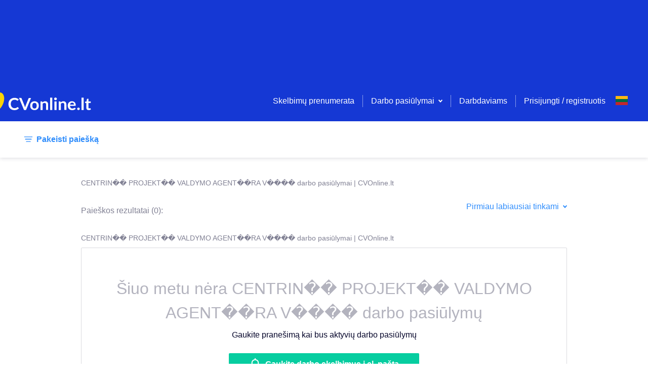

--- FILE ---
content_type: text/html; charset=utf-8
request_url: https://www.google.com/recaptcha/api2/aframe
body_size: 267
content:
<!DOCTYPE HTML><html><head><meta http-equiv="content-type" content="text/html; charset=UTF-8"></head><body><script nonce="gKpguaG0dmHykk46RnviQw">/** Anti-fraud and anti-abuse applications only. See google.com/recaptcha */ try{var clients={'sodar':'https://pagead2.googlesyndication.com/pagead/sodar?'};window.addEventListener("message",function(a){try{if(a.source===window.parent){var b=JSON.parse(a.data);var c=clients[b['id']];if(c){var d=document.createElement('img');d.src=c+b['params']+'&rc='+(localStorage.getItem("rc::a")?sessionStorage.getItem("rc::b"):"");window.document.body.appendChild(d);sessionStorage.setItem("rc::e",parseInt(sessionStorage.getItem("rc::e")||0)+1);localStorage.setItem("rc::h",'1769819440932');}}}catch(b){}});window.parent.postMessage("_grecaptcha_ready", "*");}catch(b){}</script></body></html>

--- FILE ---
content_type: application/javascript; charset=UTF-8
request_url: https://cvonline.lt/_next/static/uzL4q7pDVmRQWVJsy9JEb/_buildManifest.js
body_size: 3362
content:
self.__BUILD_MANIFEST=function(e,s,a,c,t,i,n,d,p,r,o,l,m,y,v,u,b,I,f,h,g,k,j,w,_,q,E,B,F,x,A,D,L,M,N,S,T,U,C,P,z,G,H,J,K,O,Q){return{__rewrites:{beforeFiles:[],afterFiles:[],fallback:[]},"/":[e,s,a,c,I,f,E,"static/css/c5f34d9298089e05.css","static/chunks/pages/index-3e054f143a987f28.js"],"/404":["static/chunks/pages/404-6786cc0d6184a743.js"],"/_error":["static/chunks/pages/_error-2dc085b858345a73.js"],"/about":["static/chunks/pages/about-8248f6b2913fa04a.js"],"/admin":["static/chunks/pages/admin-f4229ba6e81dd6ed.js"],"/admin/email":[t,"static/chunks/pages/admin/email-e7efd06207615691.js"],"/admin/employers":[e,a,t,"static/chunks/pages/admin/employers-5168c22f26648bd0.js"],"/admin/external":[t,"static/chunks/pages/admin/external-ff498f83b5b4aeba.js"],"/admin/links":[a,"static/chunks/pages/admin/links-a1e2aa8d71a06ffa.js"],"/admin/order/[page]":[a,t,"static/chunks/pages/admin/order/[page]-b942bb7636bf3881.js"],"/admin/services/asm":[L,"static/chunks/pages/admin/services/asm-46e969eced1ae308.js"],"/admin/services/asm/json":[t,"static/chunks/pages/admin/services/asm/json-effd24c7f4509815.js"],"/admin/services/banners":[e,a,t,i,"static/chunks/pages/admin/services/banners-b3400f4873d80400.js"],"/admin/services/bundles":[e,a,t,"static/css/c75c24ca3f3ffab9.css","static/chunks/pages/admin/services/bundles-744711969d341a66.js"],"/admin/services/other":[a,t,i,"static/chunks/pages/admin/services/other-8ab2af9b662597dd.js"],"/admin/services/public":[e,t,"static/chunks/pages/admin/services/public-ed1fbc68f9f6581c.js"],"/admin/shortlinks":[e,s,a,c,f,"static/chunks/pages/admin/shortlinks-1831059f2b9ca12c.js"],"/admin/skills":[e,a,t,"static/chunks/pages/admin/skills-aca33ecd071292f0.js"],"/admin/users":[t,"static/chunks/pages/admin/users-f78dcf9fba0b41ea.js"],"/admin/vacancy":[e,a,t,"static/chunks/pages/admin/vacancy-b55052aa9fb0f4b6.js"],"/applicant/cv/[uuid]/[name]":[e,s,a,c,i,d,p,r,o,l,m,y,v,B,"static/chunks/pages/applicant/cv/[uuid]/[name]-44b7d296d15858a5.js"],"/applicant/cv-pdf/[uuid]/[name]":[u,"static/chunks/pages/applicant/cv-pdf/[uuid]/[name]-a69bcda836862de9.js"],"/applicant/vacancy/[vacancyId]":[e,s,a,c,i,d,p,r,o,l,m,y,v,B,"static/chunks/pages/applicant/vacancy/[vacancyId]-b156c392cc2f052f.js"],"/applicant/vacancy/[vacancyId]/cv-pdf":[u,"static/chunks/pages/applicant/vacancy/[vacancyId]/cv-pdf-6e98ff1ad72f37d9.js"],"/campaign/[campaignId]":["static/chunks/pages/campaign/[campaignId]-79767fabd5dfc878.js"],"/categories":[F,"static/chunks/pages/categories-737c2a1c28c18eb3.js"],"/client-vacancies":["static/chunks/pages/client-vacancies-96d34d8168b25fd0.js"],"/confirm-email/[requestId]":["static/chunks/pages/confirm-email/[requestId]-2e40dbe6282ae132.js"],"/contact":["static/chunks/pages/contact-ed0f14f6b34c5a5a.js"],"/cvs/[cvId]":[e,s,a,c,i,d,p,r,o,l,m,y,v,"static/chunks/pages/cvs/[cvId]-ce2b5620cb0eae39.js"],"/cvs/[cvId]/fill/[sectionId]/[partId]":[e,s,c,i,d,p,r,o,m,M,"static/chunks/pages/cvs/[cvId]/fill/[sectionId]/[partId]-d97600673f42a8a1.js"],"/cvs/[cvId]/preview":[u,"static/chunks/pages/cvs/[cvId]/preview-5515020678896191.js"],"/documents/[[...page]]":["static/chunks/ee8b1517-4f57230da1e8c99c.js",s,a,"static/chunks/8559-9fa833b836cdaf02.js",r,M,N,"static/chunks/pages/documents/[[...page]]-f146e010256dd60d.js"],"/employer/new/services":[x,"static/chunks/pages/employer/new/services-1d375cd323176673.js"],"/employer/new/services/order":[e,s,n,h,"static/chunks/pages/employer/new/services/order-a42d4a637379ab6c.js"],"/employer/new/services/order/[...params]":[e,s,n,h,"static/chunks/pages/employer/new/services/order/[...params]-a19e6d8539131293.js"],"/employer/[employerId]/children/[childEmployerId]/[[...step]]":["static/chunks/3647-82aa56e3ecdb5dfc.js",b,"static/chunks/pages/employer/[employerId]/children/[childEmployerId]/[[...step]]-67b9f60248b7f798.js"],"/employer/[employerId]/cv-search/[[...savedId]]":[e,S,c,d,o,m,g,k,j,T,"static/chunks/pages/employer/[employerId]/cv-search/[[...savedId]]-55a8ffa2153331fc.js"],"/employer/[employerId]/cvs/[cvId]":[e,s,a,"static/chunks/7685-f2e7a08e0c06c66f.js",r,y,k,j,U,"static/chunks/pages/employer/[employerId]/cvs/[cvId]-5fbce12be40c2788.js"],"/employer/[employerId]/cvs/[cvId]/employer-pdf":[u,"static/chunks/pages/employer/[employerId]/cvs/[cvId]/employer-pdf-1c163a5290a1919c.js"],"/employer/[employerId]/impressions/[vacancyId]":[e,s,S,n,g,k,j,T,"static/chunks/pages/employer/[employerId]/impressions/[vacancyId]-8431e6e1b6be7878.js"],"/employer/[employerId]/my-services":[a,"static/chunks/pages/employer/[employerId]/my-services-cac10ee6dc011284.js"],"/employer/[employerId]/services/order":[e,s,n,h,"static/chunks/pages/employer/[employerId]/services/order-2ffa17d5cdbf824b.js"],"/employer/[employerId]/services/order/[...params]":[e,s,n,h,"static/chunks/pages/employer/[employerId]/services/order/[...params]-55a59a7224af311d.js"],"/employer/[employerId]/settings/[[...page]]":[s,a,"static/chunks/9690-42158845b090d34e.js",i,b,"static/chunks/pages/employer/[employerId]/settings/[[...page]]-815c27cdf40f1bf9.js"],"/employer/[employerId]/vacancies/create":[w,e,s,_,c,t,n,i,d,p,l,b,q,A,D,C,P,"static/chunks/pages/employer/[employerId]/vacancies/create-c87b7795d79c69e1.js"],"/employer/[employerId]/vacancies/edit/[vacancyId]":[w,e,s,_,c,t,n,i,d,p,l,b,q,A,D,C,P,"static/chunks/pages/employer/[employerId]/vacancies/edit/[vacancyId]-0bc2c4016ae7a8de.js"],"/employer/[employerId]/vacancies/publish/[vacancyId]":[D,"static/css/2ee49649d483582d.css","static/chunks/pages/employer/[employerId]/vacancies/publish/[vacancyId]-596af802af717fc7.js"],"/employer/[employerId]/vacancy/[vacancyId]/applicants":[w,e,s,_,n,k,U,z,"static/css/1f3c72c854b21b66.css","static/chunks/pages/employer/[employerId]/vacancy/[vacancyId]/applicants-6dae20c7db8f2d25.js"],"/employer/[employerId]/vacancy/[vacancyId]/applicants/[applicantId]":[e,s,a,c,i,d,p,r,o,l,m,y,v,B,z,"static/chunks/pages/employer/[employerId]/vacancy/[vacancyId]/applicants/[applicantId]-4b7c8dd069c3b91b.js"],"/employer/[employerId]/vacancy/[vacancyId]/applicants/[applicantId]/cv-pdf":[u,"static/chunks/pages/employer/[employerId]/vacancy/[vacancyId]/applicants/[applicantId]/cv-pdf-7ac508a399caffeb.js"],"/employer/[employerId]/vacancy/[vacancyId]/fill/[partId]":[w,e,s,_,c,t,n,i,d,p,o,l,b,q,A,"static/chunks/pages/employer/[employerId]/vacancy/[vacancyId]/fill/[partId]-fcdb3a0f844e640e.js"],"/employer/[employerId]/vacancy/[vacancyId]/no-service":["static/chunks/pages/employer/[employerId]/vacancy/[vacancyId]/no-service-9de5b9da32c68c66.js"],"/employer/[employerId]/vacancy/[vacancyId]/preview":[s,n,"static/chunks/pages/employer/[employerId]/vacancy/[vacancyId]/preview-f290dafba001325f.js"],"/employer/[employerId]/vacancy/[vacancyId]/preview/content":[s,a,G,n,H,"static/chunks/pages/employer/[employerId]/vacancy/[vacancyId]/preview/content-d822638d9f8bf272.js"],"/employer/[employerId]/vacancy/[vacancyId]/social-media-promotion/[partId]":[e,"static/chunks/422-252c1979dee410c1.js",L,"static/chunks/pages/employer/[employerId]/vacancy/[vacancyId]/social-media-promotion/[partId]-514b273b3f20b317.js"],"/employer/[employerId]/[[...page]]":[e,s,a,n,q,j,x,"static/chunks/pages/employer/[employerId]/[[...page]]-ce686e30e95346e5.js"],"/employers":["static/css/b4488f0080c42dfa.css","static/chunks/pages/employers-3c3f4d5f8092f416.js"],"/faq":["static/chunks/pages/faq-c94d1b834baac336.js"],"/forgot-password":["static/chunks/pages/forgot-password-5696ac1872c8d906.js"],"/forgot-password/[resetId]":["static/chunks/pages/forgot-password/[resetId]-4fe520c17a753817.js"],"/invitation/[requestId]":["static/chunks/pages/invitation/[requestId]-61dee0489fceb67f.js"],"/locations":[F,"static/chunks/pages/locations-3f539ae271399c36.js"],"/login":["static/chunks/pages/login-29ae5352d8d5fd3e.js"],"/lv-eid/attach":["static/chunks/pages/lv-eid/attach-3c4f01e8797f4e41.js"],"/lv-eid/employer-registration":["static/chunks/pages/lv-eid/employer-registration-ff8c9c3c9ffef968.js"],"/lv-eid/login":["static/chunks/pages/lv-eid/login-e799ec40620f89c0.js"],"/lv-eid/registration":["static/chunks/pages/lv-eid/registration-b9004474c32c0897.js"],"/my-vacancies/[[...page]]":[a,I,"static/chunks/pages/my-vacancies/[[...page]]-3780f4b2f42f3e2a.js"],"/notification":[e,c,J,"static/chunks/pages/notification-0299dfd992effcc7.js"],"/popular":[F,"static/chunks/pages/popular-1e2c2a2e38042a4b.js"],"/privacy-policy":["static/chunks/pages/privacy-policy-ab9fb3f4a12aaf1b.js"],"/search/[[...params]]":[e,s,K,c,g,I,f,E,O,Q,"static/chunks/pages/search/[[...params]]-7614e3e371f9b531.js"],"/search-landing/[page]":[e,s,K,c,g,I,f,E,O,Q,"static/chunks/pages/search-landing/[page]-a85253dff9eca689.js"],"/services":[x,"static/chunks/pages/services-a70207bebd277b0d.js"],"/settings/[[...page]]":[e,a,c,i,J,"static/chunks/pages/settings/[[...page]]-8b72f9c6d01aebba.js"],"/terms":["static/chunks/pages/terms-29107b53ad7e568e.js"],"/unsubscribe":["static/chunks/pages/unsubscribe-5071a0b10646b959.js"],"/update-language/[requestId]":["static/chunks/pages/update-language/[requestId]-a48bf92ce6680cbb.js"],"/user-session":["static/chunks/pages/user-session-ea7222dd8e388e0e.js"],"/vacancy/[...params]":[e,s,a,G,c,n,i,d,p,r,o,l,m,y,v,H,N,"static/css/7747a775ff733311.css","static/chunks/pages/vacancy/[...params]-1177cf895f1cbee7.js"],sortedPages:["/","/404","/_app","/_error","/about","/admin","/admin/email","/admin/employers","/admin/external","/admin/links","/admin/order/[page]","/admin/services/asm","/admin/services/asm/json","/admin/services/banners","/admin/services/bundles","/admin/services/other","/admin/services/public","/admin/shortlinks","/admin/skills","/admin/users","/admin/vacancy","/applicant/cv/[uuid]/[name]","/applicant/cv-pdf/[uuid]/[name]","/applicant/vacancy/[vacancyId]","/applicant/vacancy/[vacancyId]/cv-pdf","/campaign/[campaignId]","/categories","/client-vacancies","/confirm-email/[requestId]","/contact","/cvs/[cvId]","/cvs/[cvId]/fill/[sectionId]/[partId]","/cvs/[cvId]/preview","/documents/[[...page]]","/employer/new/services","/employer/new/services/order","/employer/new/services/order/[...params]","/employer/[employerId]/children/[childEmployerId]/[[...step]]","/employer/[employerId]/cv-search/[[...savedId]]","/employer/[employerId]/cvs/[cvId]","/employer/[employerId]/cvs/[cvId]/employer-pdf","/employer/[employerId]/impressions/[vacancyId]","/employer/[employerId]/my-services","/employer/[employerId]/services/order","/employer/[employerId]/services/order/[...params]","/employer/[employerId]/settings/[[...page]]","/employer/[employerId]/vacancies/create","/employer/[employerId]/vacancies/edit/[vacancyId]","/employer/[employerId]/vacancies/publish/[vacancyId]","/employer/[employerId]/vacancy/[vacancyId]/applicants","/employer/[employerId]/vacancy/[vacancyId]/applicants/[applicantId]","/employer/[employerId]/vacancy/[vacancyId]/applicants/[applicantId]/cv-pdf","/employer/[employerId]/vacancy/[vacancyId]/fill/[partId]","/employer/[employerId]/vacancy/[vacancyId]/no-service","/employer/[employerId]/vacancy/[vacancyId]/preview","/employer/[employerId]/vacancy/[vacancyId]/preview/content","/employer/[employerId]/vacancy/[vacancyId]/social-media-promotion/[partId]","/employer/[employerId]/[[...page]]","/employers","/faq","/forgot-password","/forgot-password/[resetId]","/invitation/[requestId]","/locations","/login","/lv-eid/attach","/lv-eid/employer-registration","/lv-eid/login","/lv-eid/registration","/my-vacancies/[[...page]]","/notification","/popular","/privacy-policy","/search/[[...params]]","/search-landing/[page]","/services","/settings/[[...page]]","/terms","/unsubscribe","/update-language/[requestId]","/user-session","/vacancy/[...params]"]}}("static/chunks/3157-098fb87426579677.js","static/chunks/129-c1886ad4eec23347.js","static/chunks/9723-9f0a8d80e1cee2c3.js","static/chunks/1640-4236d3a7b9bfd004.js","static/chunks/3653-2df3dda9110e7f9f.js","static/chunks/9298-d5b1972b02f0246c.js","static/chunks/9719-00b80d1766fe8dad.js","static/chunks/9883-b950c130cbf33ef4.js","static/chunks/7809-8ad87c5e13bf7652.js","static/chunks/4847-00b5c9edb680fb70.js","static/chunks/8075-d000a42db8e32c5b.js","static/chunks/7759-5ac66db708827156.js","static/chunks/3914-c6351a66df6500f3.js","static/chunks/8548-7dc499e7ac906bbb.js","static/chunks/6104-a320e4bdaf900bea.js","static/chunks/5781-924e511cb54f0851.js","static/chunks/5978-91a9a5b697755797.js","static/chunks/5916-c7c31e2cb04b18c9.js","static/chunks/8278-7d47e630fbeac746.js","static/chunks/2367-c312318588e5c6f2.js","static/chunks/2834-bed648bc45f93894.js","static/chunks/7400-c3a7c0dec86a9e78.js","static/chunks/618-60bf4409d5ffad62.js","static/chunks/957c942f-f6cfaaf029e0b4c1.js","static/chunks/1574-53a25ab1db322084.js","static/chunks/9190-8d5ace4273437d2a.js","static/chunks/2835-bdf612ff7b0fa5ff.js","static/chunks/5476-4f573474f56c14f0.js","static/css/fa2ecec66884f69c.css","static/chunks/123-20bb72b7958d988d.js","static/chunks/6067-e4c6caf0152f6de7.js","static/chunks/4891-886110d6035f18e0.js","static/chunks/7911-144492f3e35c3947.js","static/chunks/5246-74b10df066d82c09.js","static/chunks/5466-67ed5eb300a0a05a.js","static/chunks/4824-76b1dc06c56bf9b6.js","static/chunks/6044-3131dca09e40558b.js","static/chunks/2602-d3039682bc79cedb.js","static/css/657fa6bc1fad44fa.css","static/chunks/5420-ea6d18e7e0209d41.js","static/chunks/6266-4fa0497bb51275f4.js","static/chunks/3242-073ef782d755d90c.js","static/chunks/9621-20ff4518b2036576.js","static/chunks/6199-2845fd42f2d72632.js","static/chunks/1855-0bbb8b598f848547.js","static/chunks/497-f9ee2a3be335a7ef.js","static/css/1b37dc302084f935.css"),self.__BUILD_MANIFEST_CB&&self.__BUILD_MANIFEST_CB();